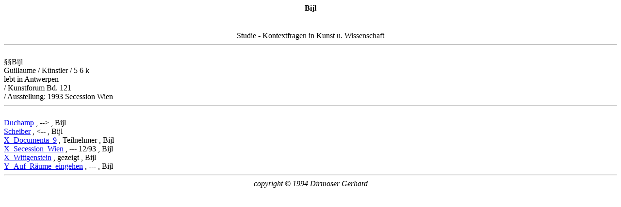

--- FILE ---
content_type: text/html; charset=ISO-8859-1
request_url: https://webarchiv.servus.at/kontext/KON53.htm
body_size: 462
content:
<HTML>
<HEAD>
<TITLE>Bijl</TITLE>
</HEAD>
<BODY BGCOLOR="#FFFFFF" VLINK="0000FF" TEXT="#000000">
<CENTER>
<H4><B>Bijl</B></H4>
<BR> Studie - Kontextfragen in Kunst u. Wissenschaft
</CENTER>
<HR>
<BR>  §§Bijl 
<BR>  Guillaume / Künstler / 5 6 k
<BR>  lebt in Antwerpen
<BR>  / Kunstforum Bd. 121
<BR>  / Ausstellung: 1993 Secession Wien
<HR>
<BR>  <A HREF="kon158.htm">Duchamp</A>  , --> ,  Bijl
<BR>  <A HREF="kon547.htm">Scheiber</A>  , <-- ,  Bijl
<BR>  <A HREF="kon676.htm">X_Documenta_9</A>  , Teilnehmer ,  Bijl
<BR>  <A HREF="kon686.htm">X_Secession_Wien</A>  , --- 12/93 ,  Bijl
<BR>  <A HREF="kon690.htm">X_Wittgenstein</A>  , gezeigt ,  Bijl
<BR>  <A HREF="kon696.htm">Y_Auf_Räume_eingehen</A>  , --- ,  Bijl
<HR>
</BODY>
<CENTER>
<ADDRESS>
copyright &#169 1994 Dirmoser Gerhard
</ADDRESS>
</CENTER>
</HTML>
